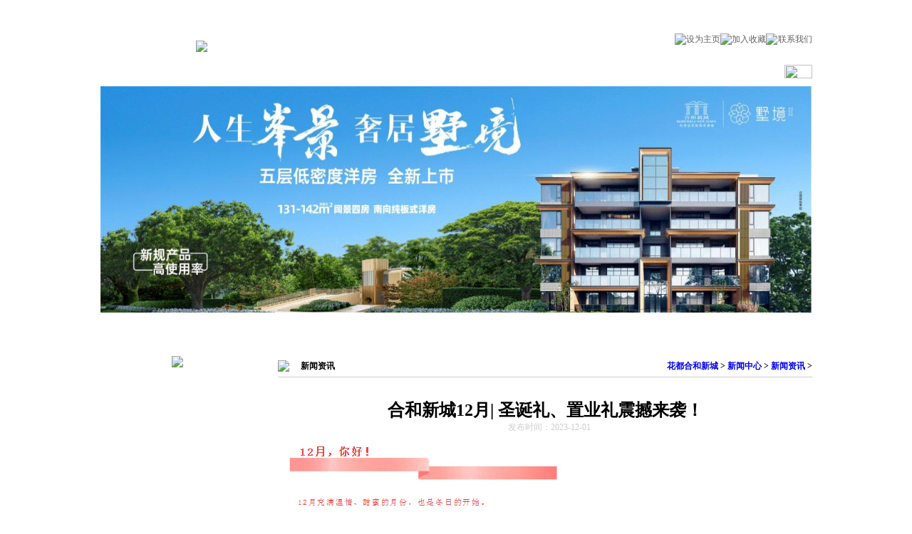

--- FILE ---
content_type: text/html
request_url: http://www.hopewellnewtown.com/news/xinwen/238.html
body_size: 6129
content:

<html><head><meta http-equiv="Content-Type" content="text/html; charset=UTF-8"></head><body bgcolor="#FFFFFF" leftmargin="0" topmargin="0" marginwidth="0" marginheight="0">﻿
<title>合和新城12月| 圣诞礼、置业礼震撼来袭！_合和新城-您身边的地铁空港城</title>
<meta name="description" content="">
<meta name="keywords" content="合,和,新城,12月,圣诞,礼,、,置业,震撼,来袭,">


<link href="/templets/default/css/css.css" rel="stylesheet" type="text/css">
<style type="text/css">
a:link {
	text-decoration: none;
}
a:visited {
	text-decoration: none;
}
a:hover {
	text-decoration: underline;
}
a:active {
	text-decoration: none;
}

#left {
	width: 218px; float:left;
}
#left #le1 {
	float: none;  width:100%;  background:url(/templets/default/css/bg12.jpg) repeat-y;
}
#left #le1 #le2 {
	float: none; background:url(/templets/default/css/bg13.jpg) no-repeat left bottom; padding-bottom:6px; width:100%; 
}
#left #le1 #le2 .u2 {
 width:216px; margin-left:2px; list-style-type:none;
}
#left #le1 #le2 .u2 li {
	height: 32px; background:url(/templets/default/css/bg15.jpg) no-repeat; width:142px; text-align:left;
}
#left #le1 #le2 .u2 .aLeftMenu {
	background: url(/templets/default/css/bg14.jpg) no-repeat; width:216px; color:#FFFFFF;
}
#left #le1 #le2 .u2 li a{
	height: 32px;background:url(/templets/default/css/bg15.jpg) no-repeat; line-height:32px; padding-left:69px; width:216px; display:block;  font-size:12px; color:#555555; text-decoration:none; font-weight:normal;
}
#left #le1 #le2 .u2 li a:hover{
	height: 32px; background:url(/templets/default/css/bg14.jpg) no-repeat; padding-left:69px; width:216px; font-size:12px; color:#ffffff; font-weight:normal;
} 
-->
UL {
	PADDING-BOTTOM: 0px; MARGIN: 0px; PADDING-LEFT: 0px; PADDING-RIGHT: 0px; PADDING-TOP: 0px
}
LI {
	PADDING-BOTTOM: 0px; MARGIN: 0px; PADDING-LEFT: 0px; PADDING-RIGHT: 0px; PADDING-TOP: 0px
}
</style>
<style type="text/css">
<!--
a:link {
	text-decoration: none;
}
a:visited {
	text-decoration: none;
}
a:hover {
	text-decoration: underline;
}
a:active {
	text-decoration: none;
}
-->
</style>
<style type="text/css">
<!--
#left {
	width: 218px; float:left;
}
#left #le1 {
	float: none;  width:100%;  background:url(/templets/default/css/bg12.jpg) repeat-y;
}
#left #le1 #le2 {
	float: none; background:url(/templets/default/css/bg13.jpg) no-repeat left bottom; padding-bottom:6px; width:100%; 
}
#left #le1 #le2 .u2 {
 width:216px; margin-left:2px; list-style-type:none;
}
#left #le1 #le2 .u2 li {
	height: 32px; background:url(/templets/default/css/bg15.jpg) no-repeat; width:142px; text-align:left;
}
#left #le1 #le2 .u2 .aLeftMenu {
	background: url(/templets/default/css/bg14.jpg) no-repeat; width:216px; color:#FFFFFF;
}
#left #le1 #le2 .u2 li a{
	height: 32px;background:url(/templets/default/css/bg15.jpg) no-repeat; line-height:32px; padding-left:69px; width:216px; display:block;font-size:12px; color:#555555; text-decoration:none; font-weight:normal;
}
#left #le1 #le2 .u2 li a:hover{
	height: 32px; background:url(/templets/default/css/bg14.jpg) no-repeat; padding-left:69px; width:216px; font-size:12px; color:#ffffff; font-weight:normal;
} 
-->
UL {
	PADDING-BOTTOM: 0px; MARGIN: 0px; PADDING-LEFT: 0px; PADDING-RIGHT: 0px; PADDING-TOP: 0px
}
LI {
	PADDING-BOTTOM: 0px; MARGIN: 0px; PADDING-LEFT: 0px; PADDING-RIGHT: 0px; PADDING-TOP: 0px
}
</style>


<!--#include file="top.php" -->
 <style type="text/css">
<!--
body,td,th {
	font-size: 12px;
}
body {
	margin-left: 0px;
	margin-top: 0px;
	margin-right: 0px;
	margin-bottom: 0px;
}
.l a {
	font-size: 12px;
	font-weight: normal; color:#635f60; text-decoration:none;
}
.l a:hover {
	font-size: 12px;
	font-weight: normal; color:#f89a12
}
.search {
  float:right;
  width:191spx;
  height:20px;
  line-height:19px;

}
.s_text {float:left;width:191px;height:19px;line-height:19px;padding:0px 0px;border:none;color:#999;} 
.s_btn {float:right; width:26px;height:19px;border:none;background:url(noname.gif);cursor: pointer;}
.searchFont{ color:#081e7b; font-size:12px; font-weight:bold; float:left; margin-right:1px;}
.searchInput{  width:191px; line-height:19px; height:19px; float:left;  padding-left:2px;}
.searchInput input{border:0px; margin-bottom:1px;color:#6d778d; width:136px;}
.searchBtn{color:#6d778d; line-height:18px; float:right; }
-->

a:link {
	text-decoration: none; border:0px;
}
a:visited {
	text-decoration: none; border:0px;
}
a:hover {
	text-decoration: none; border:0px;
}
a:active {
	text-decoration: none; border:0px;
}
.text a {
	font-size: 14px;
	line-height: 0px;
	font-weight: normal; line-height:30px;
	color: #FFFFFF;
}
</style>


<style type="text/css">
<!--
a:link {
	text-decoration: none;
}
a:visited {
	text-decoration: none;
}
a:hover {
	text-decoration: underline;
}
a:active {
	text-decoration: none;
}
.STYLE4 {	font-size: 11px;
	font-family: Tahoma;
	color: #999999;
}

#left {
	width: 218px; float:left;
}
#left #le1 {
	float: none;  width:100%;  background:url(/templets/default/css/bg12.jpg) repeat-y;
}
#left #le1 #le2 {
	float: none; background:url(/templets/default/css/bg13.jpg) no-repeat left bottom; padding-bottom:6px; width:100%; 
}
#left #le1 #le2 .u2 {
 width:216px; margin-left:2px; list-style-type:none;
}
#left #le1 #le2 .u2 li {
	height: 32px; background:url(/templets/default/css/bg15.jpg) no-repeat; width:142px; text-align:left;
}
#left #le1 #le2 .u2 .aLeftMenu {
	background: url(/templets/default/css/bg14.jpg) no-repeat; width:216px; color:#FFFFFF;
}
#left #le1 #le2 .u2 li a{
	height: 32px;background:url(/templets/default/css/bg15.jpg) no-repeat; line-height:32px; padding-left:69px; width:216px; display:block;  font-size:12px; color:#555555; text-decoration:none; font-weight:normal;
}
#left #le1 #le2 .u2 li a:hover{
	height: 32px; background:url(/templets/default/css/bg14.jpg) no-repeat; padding-left:69px; width:216px; font-size:12px; color:#ffffff; font-weight:normal;
} 
-->
UL {
	PADDING-BOTTOM: 0px; MARGIN: 0px; PADDING-LEFT: 0px; PADDING-RIGHT: 0px; PADDING-TOP: 0px
}
LI {
	PADDING-BOTTOM: 0px; MARGIN: 0px; PADDING-LEFT: 0px; PADDING-RIGHT: 0px; PADDING-TOP: 0px
}
</style>
<style type="text/css">
<!--
a:link {
	text-decoration: none;
}
a:visited {
	text-decoration: none;
}
a:hover {
	text-decoration: underline;
}
a:active {
	text-decoration: none;
}
.STYLE4 {	font-size: 11px;
	font-family: Tahoma;
	color: #999999;
}
-->
</style>
<style type="text/css">
<!--
#left {
	width: 218px; float:left;
}
#left #le1 {
	float: none;  width:100%;  background:url(/templets/default/css/bg12.jpg) repeat-y;
}
#left #le1 #le2 {
	float: none; background:url(/templets/default/css/bg13.jpg) no-repeat left bottom; padding-bottom:6px; width:100%; 
}
#left #le1 #le2 .u2 {
 width:216px; margin-left:2px; list-style-type:none;
}
#left #le1 #le2 .u2 li {
	height: 32px; background:url(/templets/default/css/bg15.jpg) no-repeat; width:142px; text-align:left;
}
#left #le1 #le2 .u2 .aLeftMenu {
	background: url(/templets/default/css/bg14.jpg) no-repeat; width:216px; color:#FFFFFF;
}
#left #le1 #le2 .u2 li a{
	height: 32px;background:url(/templets/default/css/bg15.jpg) no-repeat; line-height:32px; padding-left:69px; width:216px; display:block; font-size:12px; color:#555555; text-decoration:none; font-weight:normal;
}
#left #le1 #le2 .u2 li a:hover{
	height: 32px; background:url(/templets/default/css/bg14.jpg) no-repeat; padding-left:69px; width:216px; font-size:12px; color:#ffffff; font-weight:normal;
} 
-->
UL {
	PADDING-BOTTOM: 0px; MARGIN: 0px; PADDING-LEFT: 0px; PADDING-RIGHT: 0px; PADDING-TOP: 0px
}
LI {
	PADDING-BOTTOM: 0px; MARGIN: 0px; PADDING-LEFT: 0px; PADDING-RIGHT: 0px; PADDING-TOP: 0px
}
</style>
<style type="text/css">

a:link {
	text-decoration: none;
}
a:visited {
	text-decoration: none;
}
a:hover {
	text-decoration: underline;
}
a:active {
	text-decoration: none;
}

#left {
	width: 218px; float:left;
}
#left #le1 {
	float: none;  width:100%;  background:url(/templets/default/css/bg12.jpg) repeat-y;
}
#left #le1 #le2 {
	float: none; background:url(/templets/default/css/bg13.jpg) no-repeat left bottom; padding-bottom:6px; width:100%; 
}
#left #le1 #le2 .u2 {
 width:216px; margin-left:2px; list-style-type:none;
}
#left #le1 #le2 .u2 li {
	height: 32px; background:url(/templets/default/css/bg15.jpg) no-repeat; width:142px; text-align:left;
}
#left #le1 #le2 .u2 .aLeftMenu {
	background: url(/templets/default/css/bg14.jpg) no-repeat; width:216px; color:#FFFFFF;
}
#left #le1 #le2 .u2 li a{
	height: 32px;background:url(/templets/default/css/bg15.jpg) no-repeat; line-height:32px; padding-left:69px; width:216px; display:block; font-family:"新宋体"; font-size:12px; color:#555555; text-decoration:none; font-weight:normal;
}
#left #le1 #le2 .u2 li a:hover{
	height: 32px; background:url(/templets/default/css/bg14.jpg) no-repeat; padding-left:69px; width:216px; font-family:"新宋体"; font-size:12px; color:#ffffff; font-weight:normal;
} 
-->
UL {
	PADDING-BOTTOM: 0px; MARGIN: 0px; PADDING-LEFT: 0px; PADDING-RIGHT: 0px; PADDING-TOP: 0px
}
LI {
	PADDING-BOTTOM: 0px; MARGIN: 0px; PADDING-LEFT: 0px; PADDING-RIGHT: 0px; PADDING-TOP: 0px
}
</style>


  <style type="text/css">
<!--
body,td,th {
	font-size: 12px;
}
body {
	margin-left: 0px;
	margin-top: 0px;
	margin-right: 0px;
	margin-bottom: 0px;
}
.l a {
	font-size: 12px;
	font-weight: normal; color:#635f60; text-decoration:none;
}
.l a:hover {
	font-size: 12px;
	font-weight: normal; color:#f89a12
}
.search {
  float:right;
  width:191spx;
  height:20px;
  line-height:19px;

}
.s_text {float:left;width:191px;height:19px;line-height:19px;padding:0px 0px;border:none;color:#999;} 
.s_btn {float:right; width:26px;height:19px;border:none;background:url(noname.gif);cursor: pointer;}
.searchFont{ color:#081e7b; font-size:12px; font-weight:bold; float:left; margin-right:1px;}
.searchInput{  width:191px; line-height:19px; height:19px; float:left;  padding-left:2px;}
.searchInput input{border:0px; margin-bottom:1px;color:#6d778d; width:136px;}
.searchBtn{color:#6d778d; line-height:18px; float:right; }
-->

a:link {
	text-decoration: none; border:0px;
}
a:visited {
	text-decoration: none; border:0px;
}
a:hover {
	text-decoration: none; border:0px;
}
a:active {
	text-decoration: none; border:0px;
}
.text a {
	font-size: 14px;
	line-height: 0px;
	font-weight: normal; line-height:30px;
	color: #FFFFFF;
}
</style>



<!--#include file="top.php" --> 
<style type="text/css">
<!--
body,td,th {
	font-size: 12px;
}
body {
	margin-left: 0px;
	margin-top: 0px;
	margin-right: 0px;
	margin-bottom: 0px;
}
.l a {
	font-size: 12px;
	font-weight: normal; color:#635f60; text-decoration:none;
}
.l a:hover {
	font-size: 12px;
	font-weight: normal; color:#f89a12
}
.search {
  float:right;
  width:191spx;
  height:20px;
  line-height:19px;

}
.s_text {float:left;width:191px;height:19px;line-height:19px;padding:0px 0px;border:none;color:#999;} 
.s_btn {float:right; width:26px;height:19px;border:none;background:url(noname.gif);cursor: pointer;}
.searchFont{ color:#081e7b; font-size:12px; font-weight:bold; float:left; margin-right:1px;}
.searchInput{  width:191px; line-height:19px; height:19px; float:left;  padding-left:2px;}
.searchInput input{border:0px; margin-bottom:1px;color:#6d778d; width:136px;}
.searchBtn{color:#6d778d; line-height:18px; float:right; }
-->

a:link {
	text-decoration: none; border:0px;
}
a:visited {
	text-decoration: none; border:0px;
}
a:hover {
	text-decoration: none; border:0px;
}
a:active {
	text-decoration: none; border:0px;
}
.text a {
	font-size: 14px;
	line-height: 0px;
	font-weight: normal; line-height:30px;
	color: #FFFFFF;
}
</style>



<!--#include file="top.php" -->
 <style type="text/css">
<!--
body,td,th {
	font-size: 12px;
}
body {
	margin-left: 0px;
	margin-top: 0px;
	margin-right: 0px;
	margin-bottom: 0px;
}
.l a {
	font-size: 12px;
	font-weight: normal; color:#635f60; text-decoration:none;
}
.l a:hover {
	font-size: 12px;
	font-weight: normal; color:#f89a12
}
.search {
  float:right;
  width:191spx;
  height:20px;
  line-height:19px;

}
.s_text {float:left;width:191px;height:19px;line-height:19px;padding:0px 0px;border:none;color:#999;} 
.s_btn {float:right; width:26px;height:19px;border:none;background:url(noname.gif);cursor: pointer;}
.searchFont{ color:#081e7b; font-size:12px; font-weight:bold; float:left; margin-right:1px;}
.searchInput{  width:191px; line-height:19px; height:19px; float:left;  padding-left:2px;}
.searchInput input{border:0px; margin-bottom:1px;color:#6d778d; width:136px;}
.searchBtn{color:#6d778d; line-height:18px; float:right; }
-->

a:link {
	text-decoration: none; border:0px;
}
a:visited {
	text-decoration: none; border:0px;
}
a:hover {
	text-decoration: none; border:0px;
}
a:active {
	text-decoration: none; border:0px;
}
.text a {
	font-size: 14px;
	line-height: 0px;
	font-weight: normal; line-height:30px;
	color: #FFFFFF;
}
</style>

 <style type="text/css">
<!--
body,td,th {
	font-size: 12px;
}
body {
	margin-left: 0px;
	margin-top: 0px;
	margin-right: 0px;
	margin-bottom: 0px;
}
.l a {
	font-size: 12px;
	font-weight: normal; color:#635f60; text-decoration:none;
}
.l a:hover {
	font-size: 12px;
	font-weight: normal; color:#f89a12
}
.search {
  float:right;
  width:191spx;
  height:20px;
  line-height:19px;

}
.s_text {float:left;width:191px;height:19px;line-height:19px;padding:0px 0px;border:none;color:#999;} 
.s_btn {float:right; width:26px;height:19px;border:none;background:url(noname.gif);cursor: pointer;}
.searchFont{ color:#081e7b; font-size:12px; font-weight:bold; float:left; margin-right:1px;}
.searchInput{  width:191px; line-height:19px; height:19px; float:left;  padding-left:2px;}
.searchInput input{border:0px; margin-bottom:1px;color:#6d778d; width:136px;}
.searchBtn{color:#6d778d; line-height:18px; float:right; }
-->

a:link {
	text-decoration: none; border:0px;
}
a:visited {
	text-decoration: none; border:0px;
}
a:hover {
	text-decoration: none; border:0px;
}
a:active {
	text-decoration: none; border:0px;
}
.text a {
	font-size: 14px;
	line-height: 0px;
	font-weight: normal; line-height:30px;
	color: #FFFFFF;
}
</style>

<style type="text/css">

<!--

a:link {
	text-decoration: none;
}
a:visited {
	text-decoration: none;
}
a:hover {
	text-decoration: underline;
}
a:active {
	text-decoration: none;
}
-->
</style>



<style type="text/css">
<!--
body,td,th {
	font-size: 12px;
}
body {
	margin-left: 0px;
	margin-top: 0px;
	margin-right: 0px;
	margin-bottom: 0px;
}
.l a {
	font-size: 12px;
	font-weight: normal; color:#635f60; text-decoration:none;
}
.l a:hover {
	font-size: 12px;
	font-weight: normal; color:#f89a12
}
.search {
  float:right;
  width:191spx;
  height:20px;
  line-height:19px;

}
.s_text {float:left;width:191px;height:19px;line-height:19px;padding:0px 0px;border:none;color:#999;} 
.s_btn {float:right; width:26px;height:19px;border:none;background:url(noname.gif);cursor: pointer;}
.searchFont{ color:#081e7b; font-size:12px; font-weight:bold; float:left; margin-right:1px;}
.searchInput{  width:191px; line-height:19px; height:19px; float:left;  padding-left:2px;}
.searchInput input{border:0px; margin-bottom:1px;color:#6d778d; width:136px;}
.searchBtn{color:#6d778d; line-height:18px; float:right; }
-->

a:link {
	text-decoration: none; border:0px;
}
a:visited {
	text-decoration: none; border:0px;
}
a:hover {
	text-decoration: none; border:0px;
}
a:active {
	text-decoration: none; border:0px;
}
.text a {
	font-size: 14px;
	line-height: 0px;
	font-weight: normal; line-height:30px;
	color: #FFFFFF;
}
</style>
<script type="text/javascript" language="javascript">

      function AddFavorite(sURL, sTitle) {

            sURL = encodeURI(sURL); 

        try{   

            window.external.addFavorite(sURL, sTitle);   

        }catch(e) {   

            try{   

                window.sidebar.addPanel(sTitle, sURL, "");   

            }catch (e) {   

                alert("加入收藏失败，请使用Ctrl+D进行添加,或手动在浏览器里进行设置.");

            }   

        }

    }

    //设为首页

    function SetHome(url){

        if (document.all) {

            document.body.style.behavior='url(#default#homepage)';

               document.body.setHomePage(url);

        }else{

            alert("您好,您的浏览器不支持自动设置页面为首页功能,请您手动在浏览器里设置该页面为首页!");

        }



    }

</script>
<table width="1000" border="0" cellspacing="0" cellpadding="0" align="center" height="100">
    <tbody><tr>
        <th scope="col" width="286">
            <img src="/templets/default/css/logo.jpg">
        </th>
        <th scope="col" width="523">&nbsp;
            
        </th>
        <th scope="col" width="191" valign="bottom">
            <table width="100%" border="0" cellspacing="0" cellpadding="0" height="70">
                <tbody><tr>
                    <th scope="col">
                        <bgsound src="/templets/default/css/background.mp3" loop="-1"><table width="100%" border="0" cellspacing="0" cellpadding="0" height="25">
                            <tbody><tr>
                                <th scope="col" width="14" valign="middle">
                                    <img src="/templets/default/css/arrow2.jpg">
                                </th>
                                <th scope="col" class="l">
                                    <!--<a onclick="var strHref=window.location.href;this.style.behavior='url(#default#homepage)';this.setHomePage('http://www.hopewellnewtown.com/index.asp');"  href="javascript:;"  target="_blank">设为主页</a></th>-->
                                    <a onClick="SetHome(window.location)" href="javascript:void(0)">设为主页</a>
                                </th>
                                <th scope="col" width="14">
                                    <img src="/templets/default/css/arrow2.jpg">
                                </th>
                                <th scope="col" class="l">
                                    <!--<a href="#" onclick="javascript:window.external.addFavorite('http://www.hopewellnewtown.com/index.asp','和合实业有限公司')" title="收藏本站到收藏夹">加入收藏</a></th>-->
                                    <a onClick="AddFavorite(window.location,document.title)" href="javascript:void(0)">加入收藏</a>
                                </th>
                                <th scope="col" width="14">
                                    <img src="/templets/default/css/arrow2.jpg">
                                </th>
                                <th scope="col" class="l">
                                    <a href="/about/contact/" target="_blank">联系我们</a>
                                </th>
                                
                            </tr>
                        </tbody></table>
                    </th>
                </tr>
                <tr>
                    <td height="19" background="/templets/default/css/bg01.jpg">
                    </td>
                </tr>
                <tr>
                    <td height="28">
                        <span class="subnav">
                            <!-- 页头导航 -->
                            <!-- 搜索框 -->
                            <div class="search">
                                 <form  name="formsearch" action="/plus/search.php">
                                <div class="searchFont">
                                </div>
                                <div class="searchInput">
                                    <div align="right">
                                        <input name="q" type="text" id="search-keyword" value="" onfocus="if(this.value=='在这里搜索...'){this.value='';}"  onblur="if(this.value==''){this.value='在这里搜索...';}" style="width: 150px; line-height: 19px; border: 0px; padding-left: 10px; height: 19px;
                                            float: left; background: url(/templets/default/css/s_bg.jpg);">
                                         
                                            
                                        <span class="searchBtn">
                                            <input type="image" name="imageField" id="imageField" src="/templets/default/css/bg04.jpg" style="width: 39px;
                                                height: 19px; border: 0px; display: inline; float: right;">
                                        </span>
                                    </div>
                                </div>
                                </form>
                            </div>
                        </span>
                </td></tr>
            </tbody></table>
        </th>
    </tr>
</tbody></table>


<table width="1000" border="0" cellspacing="0" cellpadding="0" align="center">
  <tbody><tr>
    <th scope="col" height="5"></th>
  </tr>
</tbody></table>
<table width="1000" border="0" cellspacing="0" cellpadding="0" align="center">
  <tbody><tr>
    <th scope="col" height="320">
<!--	 <div id="flashContent" align="center">
             <object classid="clsid:D27CDB6E-AE6D-11cf-96B8-444553540000" codebase="http://download.macromedia.com/pub/shockwave/cabs/flash/swflash.cab#version=9,0,28,0" width="1000" height="320" align="middle">
                    <param name="movie" value="banner1.swf">
                    <param name="quality" value="high">
                    <param name="wmode" value="opaque">
                    <param name="SCALE" value="noborder">
                    <param name="LOOP" value="true">
                    <param name="autoplay" value="true">
                    <embed src="/templets/default/css/banner1.swf" width="1000" height="320" align="middle" quality="high" wmode="opaque" pluginspage="http://www.adobe.com/shockwave/download/download.cgi?P1_Prod_Version=ShockwaveFlash" type="application/x-shockwave-flash" scale="noborder">
                </object>                       
            </div> -->
<img name="bannerslider" src="/uploads/allimg/181126/slider_pic.gif" width="998" height="318" alt="" />
	</th>
  </tr>
</tbody></table>


<table width="1000" border="0" cellspacing="0" cellpadding="0" align="center">
  <tbody><tr>
    <th scope="col"><table width="1000" border="0" cellspacing="0" cellpadding="0" align="center" background="/templets/default/css/bgNav.jpg" height="60">
  <tbody><tr>
    <th scope="col" height="35" align="center" valign="top"><table width="90%" border="0" cellspacing="0" cellpadding="0" height="30" align="center">
      <tbody><tr>
        <th colspan="6" class="text" scope="col" height="3"></th>
        </tr>
      <tr>
      
        <th scope="col" class="text"><a href="/"><span style="font-weight:bold;">网站首页</span></a></th>
         <th scope="col" class="text"><a href="/about/jtjj/"><span style="font-weight:bold;">集团简介</span></a></th><th scope="col" class="text"><a href="/news/"><span style="font-weight:bold;">新闻中心</span></a></th><th scope="col" class="text"><a href="/loupan/ght/"><span style="font-weight:bold;">楼盘项目</span></a></th><th scope="col" class="text"><a href="/gg/"><span style="font-weight:bold;">广告鉴赏</span></a></th><th scope="col" class="text"><a href="/about/contact/"><span style="font-weight:bold;">联系我们</span></a></th>
        
      </tr>
    </tbody></table></th>
  </tr>
</tbody></table>




<table width="1000" border="0" cellspacing="0" cellpadding="0" align="center">
  <tbody><tr>
    <th scope="col" width="220" valign="top"><div id="left">
  <div id="le1">
    <div id="le2"><img src="/templets/default/css/nes.jpg">
	<ul class="u2">
	<li><a href='/news/xinwen/' class='aLeftMenu'>新闻资讯</a></li>	
	
	</ul>
	
	
	
	</div>
  </div>
</div></th>
    <th scope="col" width="30">&nbsp;</th>
    <th scope="col" valign="top"><table width="100%" border="0" cellspacing="0" cellpadding="0">
  <tbody><tr> 
    <th scope="col" height="30" style="border-bottom:1px solid #cecece"><table width="100%" border="0" cellspacing="0" cellpadding="0" height="100%">
  <tbody><tr>
    <th scope="col" width="12"><img src="/templets/default/css/arrow4.jpg"></th>
    <th scope="col" width="80" style=" color:#000; font-weight:bold; font-size:12px;">					新闻资讯 
			 </th>
    <th scope="col">&nbsp;</th>
    <th scope="col" align="right" class="tex"><a href='http://www.hopewellnewtown.com//'>花都合和新城</a> > <a href='/news/'>新闻中心</a> > <a href='/news/xinwen/'>新闻资讯</a> > 
			 </th>
  </tr>
</tbody></table>
</th>
  </tr>
  <tr>
    <td height="15"></td>
  </tr>
    <tr>
          <td class="hanggao22"><table width="100%" border="0" align="center" cellpadding="0" cellspacing="0">
        <tbody><tr>
          <td class="hanggao22" style="padding:15px"><table width="100%" height="32" border="0" align="center" cellpadding="0" cellspacing="0" class="xiaxuxian">
            <tbody><tr>
              <td align="center" class="hanggao22"><strong style="font-size:24px">合和新城12月| 圣诞礼、置业礼震撼来袭！ </strong><a href="http://hopewellnewtown.com/PHP_HH/sub_news.php?id=114&amp;lx=1#"><br>
              </a><span class="STYLE3" style="font-size:12px;">　发布时间：2023-12-01</span></td>
              </tr>
          </tbody></table>
            <table width="100%" border="0" align="center" cellpadding="0" cellspacing="0" class="sbj6">
              <tbody><tr>
                <td class="hanggao22">
                
 <img alt="" src="/uploads/allimg/231214/1-231214145323956.jpg" style="width: 510px; height: 1632px;" /><br />
<img alt="" src="/uploads/allimg/231214/1-231214145331N1.jpg" style="width: 510px; height: 878px;" /><br />
<img alt="" src="/uploads/allimg/231214/1-231214145340163.jpg" style="width: 510px; height: 934px;" /><br />
<img alt="" src="/uploads/allimg/231214/1-23121414534aR.jpg" style="width: 510px; height: 794px;" /><br />
<img alt="" src="/uploads/allimg/231214/1-231214145401B2.jpg" style="width: 510px; height: 856px;" /><br />
<img alt="" src="/uploads/allimg/231214/1-23121414541W52.jpg" style="width: 510px; height: 1112px;" /><br />
<img alt="" src="/uploads/allimg/231214/1-2312141454332U.jpg" style="width: 510px; height: 748px;" /><br />
<img alt="" src="/uploads/allimg/231214/1-231214145441L0.jpg" style="width: 510px; height: 974px;" /><br />
<img alt="" src="/uploads/allimg/231214/1-231214145450Z5.jpg" style="width: 510px; height: 1058px;" />

                </td>
              </tr>
            </tbody></table></td>
        </tr>
      </tbody></table></td>
        </tr>
</tbody></table>
</th>
  </tr>
</tbody></table>
<!--#include file="foot.php" -->

  <style type="text/css">
<!--
.STYLE1 {color: #3a3838; font-weight:normal; line-height:35px; font-size:12px;}
.STYLE1 a{color: #3a3838; font-weight:normal; line-height:35px; font-size:12px; text-decoration:none;}
.STYLE1 a:hover{color: #f99f18; font-weight:normal; line-height:35px;  font-size:12px;}
.STYLE3 {color: #CCCCCC; font-size: 16px; }
-->
</style>
<table width="1000" border="0" cellspacing="0" cellpadding="0" align="center">
  <tbody><tr>
    <th scope="col" height="10"> </th>
  </tr>
</tbody></table>
<table width="1000" border="0" cellspacing="0" cellpadding="0" bgcolor="#eaeaea" align="center" height="35">
    <tbody><tr>
    <th scope="col" width="700" align="left" class="STYLE1">      
	Copyright@2010 合和实业有限公司 All Rights Reserved     <a href="/fl/" target="_blank">法律声明</a>  </th>
 <th scope="col" width="300" align="right" valign="middle"><a href="http://www.hopewellholdings.com/cn/index.htm" target="_Blank"><img src="/templets/default/css/yq.gif" width="132" height="21" border="0"></a></th>
  </tr>
</tbody></table>
<table width="1000" border="0" cellspacing="0" cellpadding="0" align="center">
  <tbody><tr>
    <th scope="col" height="20"> </th>
  </tr>
</tbody></table>

<a href="http://tongji.baidu.com/hm-web/welcome/ico?s=3d4a03eed310def2defff0fbd2967a10" target="_blank"><img border="0" src="/templets/default/css/11.gif" width="20" height="20"></a>

<map name="Map"><area shape="rect" coords="0,3,78,30" href="/about/jtjj/"><area shape="rect" coords="320,7,369,29" href="/about/jtjj/"></map>
<map name="Map2"><area shape="rect" coords="8,5,72,28" href="/case/"><area shape="rect" coords="258,5,298,31" href="/case/"></map>
<map name="Map3"><area shape="rect" coords="5,3,77,26" href="/news/"><area shape="rect" coords="240,3,294,28" href="/news/"></map>
<map name="Map4"><area shape="rect" coords="2,7,87,31" href="/gg/"><area shape="rect" coords="940,4,994,31" href="/gg/"></map>

</th></tr></tbody></table>
</body></html>